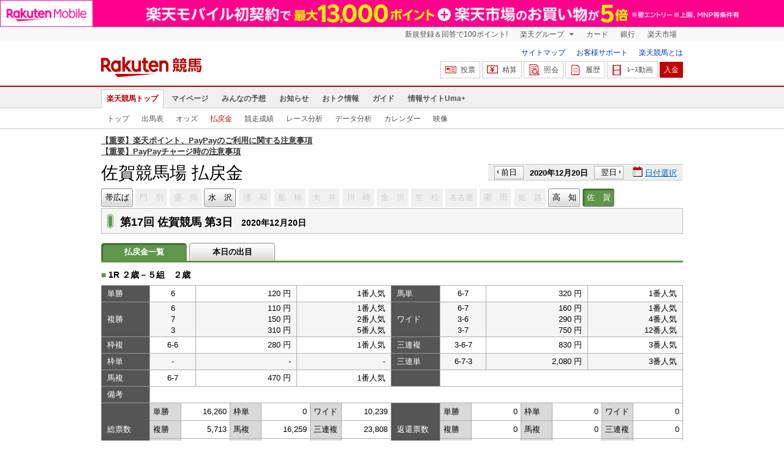

--- FILE ---
content_type: text/html; charset=UTF-8
request_url: https://keiba.rakuten.co.jp/race_dividend/list/RACEID/202012203200000008?l-id=top_subNavi_dividend
body_size: 10347
content:
<!DOCTYPE HTML PUBLIC "-//W3C//DTD HTML 4.01 Transitional//EN" "http://www.w3.org/TR/html4/loose.dtd">
<html lang="ja"
      prefix="og: http://ogp.me/ns# fb: http://www.facebook.com/2008/fbml mixi: http://mixi-platform.com/ns# gr: http://gree.jp/ns">
<head>
    <meta http-equiv="Content-Type" content="text/html; charset=utf-8">
    <meta name="format-detection" content="telephone=no">

    <meta name="title" content="佐賀競馬場 払戻金 | 2020/12/20 ：楽天競馬" data-vmid="title">
    <meta name="description" content="佐賀競馬場の払戻金ページです。投票機能にコミュニティなど、楽天競馬では競馬の予想や馬券の購入を楽しくする情報を提供しています。(2020/12/20)" data-vmid="description">
    <meta name="keywords" content="地方競馬,競馬,佐賀,払戻金一覧,馬券,予想,購入,投票,ライブ映像,キャンペーン,ネット投票,南関東">
    <meta name="language" content="ja">
    <meta name="viewport" content="width=1020">

    <meta property="og:title" content="佐賀競馬場 払戻金 | 2020/12/20 ：楽天競馬" data-vmid="og:title">
    <meta property="og:description" content="佐賀競馬場の払戻金ページです。投票機能にコミュニティなど、楽天競馬では競馬の予想や馬券の購入を楽しくする情報を提供しています。(2020/12/20)" data-vmid="og:description">
    <meta property="og:site_name" content="楽天競馬">
    <meta property="og:image" content="https://keiba.r10s.jp/img/ogp/race_dividend_list.jpg?id=5513d1f8563554c74c71ac3d4ea7384a">
    <meta property="og:type" content="website">
    <meta property="fb:app_id" content="277381235708363">
    <meta property="twitter:account_id" content="4503599628228348">


<title>佐賀競馬場 払戻金 | 2020/12/20 ：楽天競馬</title>

<link rel="shortcut icon" href="/favicon.png?id=ab1960e731ca15c0cdf9e85b42f98280">
<link rel="apple-touch-icon" href="https://keiba.r10s.jp/img_common/apple_touch_icon.png?id=e5fcccd0eea0585e95251e03a262a44f">
<link rel="canonical" href="https://keiba.rakuten.co.jp/race_dividend/list/RACEID/202012203200000008">
            <link href="https://keiba.r10s.jp/assets/css/default.css?id=e50f091246102a0079628017a7d8fa82" rel="stylesheet" type="text/css">
    <link href="https://keiba.r10s.jp/assets/css/print.css?id=43ca904a56ea035b5c07bcafcdbf73b9" media="print" rel="stylesheet" type="text/css">
    <link href="https://keiba.r10s.jp/ts_css/common/banner_list.css?id=202107121715" rel="stylesheet" type="text/css">
    <script type="text/javascript">
    t = 'p%2FIYVAYWOjoYJdVG1wSkizCzg202f1S3bDMGpwToxvs%3D';
            mydomainMaintFlag = false;
    </script>
</head>
<body bgcolor="">
            
        <div class="frheader">
                            <noscript>
    <div class="noscriptbar">
        <div class="header_common_inner">
            <p class="noscriptbar_text">
                JavaScriptが無効の為、一部のコンテンツをご利用いただけません。
                JavaScriptの設定を有効にしてからご利用いただきますようお願いいたします。
                （<a href="https://ichiba.faq.rakuten.net/detail/000006432">設定方法</a>）
            </p>
        </div>
    </div>
</noscript>                <div class="groupnav">
    <div class="header_common_inner frheader_clearfix">
        <ul class="groupnav_list frheader_clearfix">
            <li id="grpNote" class="groupnav_list_item">
                <noscript>
                    <a href="https://card.rakuten.co.jp/entry/">
                        今すぐ2,000ポイント！
                    </a>
                </noscript>
            </li>
            <li class="groupnav_list_dropdown">
                <a href="https://www.rakuten.co.jp/sitemap/">
                    楽天グループ
                </a>
                <ul class="groupnav_list_dropdownlist">
                    <li class="groupnav_list_dropdownlist_item">
                        <a href="https://books.rakuten.co.jp/?scid=wi_grp_gmx_kba_hepullbu_boo" rel="nofollow">
                            楽天ブックス
                        </a>
                    </li>
                    <li class="groupnav_list_dropdownlist_item">
                        <a href="https://travel.rakuten.co.jp/?scid=wi_grp_gmx_kba_hepullbu_trv" rel="nofollow">
                            楽天トラベル
                        </a>
                    </li>
                    <li class="groupnav_list_dropdownlist_item">
                        <a href="https://takarakuji.rakuten.co.jp/?scid=wi_grp_gmx_kba_hepullbu_tkk" rel="nofollow">
                            楽天×宝くじ
                        </a>
                    </li>
                    <li class="groupnav_list_dropdownlist_item">
                        <a href="https://toolbar.rakuten.co.jp/?scid=wi_grp_gmx_kba_hepullbu_too" rel="nofollow">
                            楽天ウェブ検索
                        </a>
                    </li>
                    <li class="groupnav_list_dropdownlist_item">
                        <a href="https://www.rakuten-edy.co.jp/?scid=wi_grp_gmx_kba_hepullbu_edy" rel="nofollow">
                            楽天Edy
                        </a>
                    </li>
                    <li class="groupnav_list_dropdownlist_item">
                        <a href="https://www.rakuten.co.jp/sitemap/">
                            サービス一覧
                        </a>
                    </li>
                </ul>
            </li>
            <li class="groupnav_list_item">
                <a href="https://ad2.trafficgate.net/t/r/8193/1441/99636_99636/"
                   rel="nofollow">
                    カード
                </a>
            </li>
            <li class="groupnav_list_item">
                <a href="https://www.rakuten-bank.co.jp/?scid=wi_grp_gmx_kba_hetopbu_bnk"
                   rel="nofollow">
                    銀行
                </a>
            </li>
            <li class="groupnav_list_item">
                <a href="https://www.rakuten.co.jp/">
                    楽天市場
                </a>
            </li>
        </ul>
    </div>
</div>
<script type="text/javascript" src="//jp.rakuten-static.com/1/js/lib/prm_selector_02.js"></script>                <div class="siteheader">
    <div class="header_common_inner frheader_clearfix">
        <div class="siteheader_logo">
    <div class="siteheader_logo_img">
        <strong>
            <a href="https://keiba.rakuten.co.jp/?l-id=keiba_header_logo">
                <img src="https://keiba.r10s.jp/img_common/pc/icon_sh_logo.png?id=9bc36fbd963e759a6fbc3316c0f6442d" alt="楽天競馬" width="164" height="33">
            </a>
        </strong>
    </div>
</div>
        <div class="siteheader_menu">
    <ul class="siteheader_helplist">
        <li class="siteheader_helplist_item">
            <a href="//keiba.rakuten.co.jp/guide/sitemap?l-id=keiba_header_sitemap">サイトマップ</a>
        </li>
        <li class="siteheader_helplist_item">
            <a href="//r10.to/hNJdpk"  data-ratId="keiba_header_faq" data-ratEvent="click" data-ratParam="all" >お客様サポート</a>
        </li>
        <li class="siteheader_helplist_item">
            <a href="//keiba.rakuten.co.jp/guide/howto/registration?l-id=keiba_header_howtoRegistration">楽天競馬とは</a>
        </li>
    </ul>
    <ul class="siteheader_actionlist">
        <li class="siteheader_actionlist_item">
            <a class="siteheader_actionlist_btn"
               href="#"
               onclick="openSubWindow('https://bet.keiba.rakuten.co.jp/bet/?l-id=keiba_header_bet', 'PBET', '');
                        return false;"><!--
                --><span class="siteheader_actionlist_icon siteheader_actionlist_icon_bet"></span><!--
                --><span class="siteheader_actionlist_label">投票</span><!--
            --></a>
        </li>
        <li class="siteheader_actionlist_item">
            <a class="siteheader_actionlist_btn"
               href="#"
               onclick="openSubWindow('https://bet.keiba.rakuten.co.jp/bank/adjustment/?l-id=keiba_header_adjustment', 'PBET', '');
                        return false;"><!--
                --><span class="siteheader_actionlist_icon siteheader_actionlist_icon_charge"></span><!--
                --><span class="siteheader_actionlist_label">精算</span><!--
            --></a>
        </li>
        <li class="siteheader_actionlist_item">
            <a class="siteheader_actionlist_btn"
               href="#"
               onclick="openSubWindow('https://bet.keiba.rakuten.co.jp/reference/?l-id=keiba_header_reference', 'PBET', '');
                        return false;"><!--
                --><span class="siteheader_actionlist_icon siteheader_actionlist_icon_reference"></span><!--
                --><span class="siteheader_actionlist_label">照会</span><!--
            --></a>
        </li>
        <li class="siteheader_actionlist_item">
            <a class="siteheader_actionlist_btn"
               href="#"
               onclick="openSubWindow('https://bet.keiba.rakuten.co.jp/history/?l-id=keiba_header_history', 'PBET', '');
                        return false;"><!--
                --><span class="siteheader_actionlist_icon siteheader_actionlist_icon_history"></span><!--
                --><span class="siteheader_actionlist_label">履歴</span><!--
            --></a>
        </li>
        <li class="siteheader_actionlist_item">
            <a class="siteheader_actionlist_btn"
               href="#"
               onclick="openSubWindow('https://keiba.rakuten.co.jp/livemovie?l-id=keiba_header_liveMovie', 'new', '');
                        return false;"><!--
                --><span class="siteheader_actionlist_icon siteheader_actionlist_icon_livemovie"></span><!--
                --><span class="siteheader_actionlist_label">ﾚｰｽ動画</span><!--
            --></a>
        </li>
        <li class="siteheader_actionlist_item siteheader_actionlist_btn_reposit"
            id="noBalanceStatus">
            <a class="siteheader_actionlist_btn"
               href="#"
               onclick="openSubWindow('https://bet.keiba.rakuten.co.jp/bank/deposit/?l-id=keiba_header_deposit', 'PBET', '');
                        return false;"><!--
                --><span class="siteheader_actionlist_label">入金</span><!--
            --></a>
        </li>
            </ul>
    </div>
    </div>
</div>                <div class="glonavmain">
    <div class="header_common_inner">
        <ul class="glonavmain_list frheader_clearfix">
                            <li class="glonavmain_list_item">
                    <a href="https://keiba.rakuten.co.jp?l-id=keiba_globalNavi_top"
                       class="glonavmain_list_item_current">
                        楽天競馬トップ
                    </a>
                </li>
                            <li class="glonavmain_list_item">
                    <a href="https://my.keiba.rakuten.co.jp?l-id=keiba_globalNavi_myTop"
                       class="">
                        マイページ
                    </a>
                </li>
                            <li class="glonavmain_list_item">
                    <a href="https://my.keiba.rakuten.co.jp/pcs?l-id=keiba_globalNavi_pcsTop"
                       class="">
                        みんなの予想
                    </a>
                </li>
                            <li class="glonavmain_list_item">
                    <a href="https://keiba.rakuten.co.jp/info/?l-id=keiba_globalNavi_info"
                       class="">
                        お知らせ
                    </a>
                </li>
                            <li class="glonavmain_list_item">
                    <a href="https://keiba.rakuten.co.jp/event/?l-id=keiba_globalNavi_event"
                       class="">
                        おトク情報
                    </a>
                </li>
                            <li class="glonavmain_list_item">
                    <a href="https://keiba.rakuten.co.jp/guide/?l-id=keiba_globalNavi_guide"
                       class="">
                        ガイド
                    </a>
                </li>
                            <li class="glonavmain_list_item">
                    <a href="https://keiba.rakuten.co.jp/umaplus/?l-id=keiba_globalNavi_umaplus"
                       class="">
                        情報サイトUma+
                    </a>
                </li>
                        <li class="glonavmain_list_item_right" id="messageWindow" style="display: none;">
                <a href="https://my.keiba.rakuten.co.jp/message/list/?l-id=keiba_globalNavi_message">
                    <span class="glonavmain_list_item_icon_message"></span>
                    新着メッセージ<span class="newnum">-</span>件
                </a>
            </li>
        </ul>
    </div>
</div>



    <div class="glonavsub">
    <div class="header_common_inner">
        <ul class="glonavsub_list frheader_clearfix">
                        <li class="glonavsub_list_item">
                                    <a class=""
                       href="https://keiba.rakuten.co.jp?l-id=top_subNavi_top"
                                            >
                        トップ
                    </a>
                            </li>
                        <li class="glonavsub_list_item">
                                    <a class=""
                       href="https://keiba.rakuten.co.jp/race_card/list/RACEID/202012203200000008?l-id=top_subNavi_raceCard"
                                            >
                        出馬表
                    </a>
                            </li>
                        <li class="glonavsub_list_item">
                                    <a class=""
                       href="https://keiba.rakuten.co.jp/odds/tanfuku/RACEID/202012203200000008?l-id=top_subNavi_odds"
                                            >
                        オッズ
                    </a>
                            </li>
                        <li class="glonavsub_list_item">
                                    <a class="glonavsub_list_item_current"
                       href="https://keiba.rakuten.co.jp/race_dividend/list/RACEID/202012203200000008?l-id=top_subNavi_dividend"
                                            >
                        払戻金
                    </a>
                            </li>
                        <li class="glonavsub_list_item">
                                    <a class=""
                       href="https://keiba.rakuten.co.jp/race_performance/list/RACEID/202012203200000008?l-id=top_subNavi_racePerformance"
                                            >
                        競走成績
                    </a>
                            </li>
                        <li class="glonavsub_list_item">
                                    <a class=""
                       href="https://keiba.rakuten.co.jp/race_analyze/vsList/RACEID/202012203200000008?l-id=top_subNavi_raceAnalyze"
                                            >
                        レース分析
                    </a>
                            </li>
                        <li class="glonavsub_list_item">
                                    <a class=""
                       href="https://keiba.rakuten.co.jp/analyze/RACEID/202012203200000008?l-id=top_subNavi_analyze"
                                            >
                        データ分析
                    </a>
                            </li>
                        <li class="glonavsub_list_item">
                                    <a class=""
                       href="https://keiba.rakuten.co.jp/calendar?l-id=top_subNavi_calendar"
                                            >
                        カレンダー
                    </a>
                            </li>
                        <li class="glonavsub_list_item">
                                    <a class=""
                       href="https://keiba.rakuten.co.jp/livemovie?l-id=top_subNavi_liveMovie"
                                                    target="new"
                                            >
                        映像
                    </a>
                            </li>
                    </ul>
    </div>
</div>
                    </div>

        <div id="announceBox">
                         <div id="newsTopic">
<span class="stress title"><a href="https://keiba.rakuten.co.jp/info/other/2025/04/09/213575" target=_blank><strong>【重要】楽天ポイント、PayPayのご利用に関する注意事項</strong></a><br>
<a href="https://keiba.rakuten.co.jp/info/other/2025/06/19/216426" target=_blank><strong>【重要】PayPayチャージ時の注意事項</strong></a></span>
</div><!-- /#newsTopic -->
        </div>
    
        <div id="mainContainer">
        
        <div id="headline">
    <h1 class="unique">佐賀競馬場 払戻金</h1>

    <div class="dateSelect">
                    <div class="inner">
                
                <div>
                    <a href="https://keiba.rakuten.co.jp/race_dividend/list/RACEID/202012193200000008"
                       class="prev pager pressButton">前日</a>
                    <span class="selectedDay">2020年12月20日</span>
                    <a href="https://keiba.rakuten.co.jp/race_dividend/list/RACEID/202012213200000008"
                       class="next pager pressButton">翌日</a>
                </div>
                <span class="extraSelect calendar">日付選択</span>
            </div>
            </div>

</div><!-- /#headline -->

<div id="raceMenu">

    
    <ul class="raceTrack">
                                
            <li class="track01">
                                                                                        
                                                            <a href="https://keiba.rakuten.co.jp/race_dividend/list/RACEID/202012200304180508">帯広ば</a>
                                                                                                                                                                                                                                        </li>
                                
            <li class="track02">
                                    
                    <span class="off">門　別</span>
                            </li>
                                
            <li class="track03">
                                    
                    <span class="off">盛　岡</span>
                            </li>
                                
            <li class="track04">
                                                                                                                                    
                                                            <a href="https://keiba.rakuten.co.jp/race_dividend/list/RACEID/202012201106080508">水　沢</a>
                                                                                                                                                                                            </li>
                                
            <li class="track05">
                                    
                    <span class="off">浦　和</span>
                            </li>
                                
            <li class="track06">
                                    
                    <span class="off">船　橋</span>
                            </li>
                                
            <li class="track07">
                                    
                    <span class="off">大　井</span>
                            </li>
                                
            <li class="track08">
                                    
                    <span class="off">川　崎</span>
                            </li>
                                
            <li class="track09">
                                    
                    <span class="off">金　沢</span>
                            </li>
                                
            <li class="track10">
                                    
                    <span class="off">笠　松</span>
                            </li>
                                
            <li class="track11">
                                    
                    <span class="off">名古屋</span>
                            </li>
                                
            <li class="track12">
                                    
                    <span class="off">園　田</span>
                            </li>
                                
            <li class="track13">
                                    
                    <span class="off">姫　路</span>
                            </li>
                                                                        
            <li class="track15">
                                                                                                                                                                                
                                                            <a href="https://keiba.rakuten.co.jp/race_dividend/list/RACEID/202012203129120208">高　知</a>
                                                                                                                                                </li>
                                
            <li class="track16">
                                    
                    <span class="selected">佐　賀</span>

                            </li>
                                        </ul><!-- /.raceTrack -->

    
    
</div><!-- /#raceMenu -->




        <div class="headline">
    <h2>
        第17回 佐賀競馬 第3日
    </h2>
    <ul>
        <li>2020年12月20日</li>
    </ul>
</div><!-- /.headline -->


<div id="localTab">
    <div class="tabWrap">
        <ul class="localTab">
                            <li><span class="selected">払戻金一覧</span></li>
                <li>
                    <a href="https://keiba.rakuten.co.jp/race_dividend/number/RACEID/202012203200000008">本日の出目</a>
                </li>
                    </ul><!-- /.localTab -->
    </div><!-- /.tabWrap -->
</div><!-- /#localTab -->

                    <div class="contentsList">
                                                            <h3 class="headline"><span>■</span>1R&nbsp;２歳－５組　２歳　</h3>
<table cellspacing="0" summary="払戻金" class="contentsTable">
    <tbody class="repay">
    <tr>
        <th scope="row">単勝</th>
    <td class="number" >6</td>
    <td class="money" >120 円</td>
    <td class="rank" >1番人気</td>
        <th scope="row">馬単</th>
    <td class="number" >6-7</td>
    <td class="money" >320 円</td>
    <td class="rank" >1番人気</td>
    </tr>
    <tr class="even">
        <th scope="row">複勝</th>
    <td class="number" >6<br>7<br>3</td>
    <td class="money" >110 円<br>150 円<br>310 円</td>
    <td class="rank" >1番人気<br>2番人気<br>5番人気</td>
        <th scope="row">ワイド</th>
    <td class="number" >6-7<br>3-6<br>3-7</td>
    <td class="money" >160 円<br>290 円<br>750 円</td>
    <td class="rank" >1番人気<br>4番人気<br>12番人気</td>
    </tr>
    <tr>
        <th scope="row">枠複</th>
    <td class="number" >6-6</td>
    <td class="money" >280 円</td>
    <td class="rank" >1番人気</td>
        <th scope="row">三連複</th>
    <td class="number" >3-6-7</td>
    <td class="money" >830 円</td>
    <td class="rank" >3番人気</td>
    </tr>
    <tr class="even">
        <th scope="row">枠単</th>
    <td class="number">-</td>
    <td class="money">-</td>
    <td class="rank">-</td>
        <th scope="row">三連単</th>
    <td class="number" >6-7-3</td>
    <td class="money" >2,080 円</td>
    <td class="rank" >3番人気</td>
    </tr>
    <tr>
        <th scope="row">馬複</th>
    <td class="number" >6-7</td>
    <td class="money" >470 円</td>
    <td class="rank" >1番人気</td>
        <th scope="row">&nbsp;</th>
        <td colspan="3" class="none">&nbsp;</td>
    </tr>
    <tr>
        <th scope="row">備考</th>
        <td colspan="7">
                            &nbsp;
                    </td>
    </tr>

    <tr>
        <th scope="row">総票数</th>

        <td colspan="3" class="vote">
                            <table cellspacing="0" summary="払戻金">
                    <tr>
                        <th scope="row">単勝</th>
                        <td>16,260</td>
                        <th scope="row">枠単</th>
                        <td>0</td>
                        <th scope="row">ワイド</th>
                        <td>10,239</td>
                    </tr>
                    <tr>
                        <th scope="row">複勝</th>
                        <td>5,713</td>
                        <th scope="row">馬複</th>
                        <td>16,259</td>
                        <th scope="row">三連複</th>
                        <td>23,808</td>
                    </tr>
                    <tr>
                        <th scope="row">枠複</th>
                        <td>2,863</td>
                        <th scope="row">馬単</th>
                        <td>11,669</td>
                        <th scope="row">三連単</th>
                        <td>60,613</td>
                    </tr>
                </table>
                    </td>

        <th scope="row">返還票数</th>
        <td colspan="3" class="vote">
                            <table cellspacing="0" summary="払戻金">
                    <tr>
                        <th scope="row">単勝</th>
                        <td>0</td>
                        <th scope="row">枠単</th>
                        <td>0</td>
                        <th scope="row">ワイド</th>
                        <td>0</td>
                    </tr>
                    <tr>
                        <th scope="row">複勝</th>
                        <td>0</td>
                        <th scope="row">馬複</th>
                        <td>0</td>
                        <th scope="row">三連複</th>
                        <td>0</td>
                    </tr>
                    <tr>
                        <th scope="row">枠複</th>
                        <td>0</td>
                        <th scope="row">馬単</th>
                        <td>0</td>
                        <th scope="row">三連単</th>
                        <td>0</td>
                    </tr>
                </table>
                    </td>
    </tr>

    </tbody><!-- /.repay -->
</table><!-- /.contentsTable -->

<div class="extraButtonField">
    <a href="https://keiba.rakuten.co.jp/race_performance/list/RACEID/202012203200000001" class="record">競走成績</a>
</div><!-- /.extraButtonField -->
                                                                                <h3 class="headline"><span>■</span>2R&nbsp;Ｃ２－１６組　Ｃ２　</h3>
<table cellspacing="0" summary="払戻金" class="contentsTable">
    <tbody class="repay">
    <tr>
        <th scope="row">単勝</th>
    <td class="number" >10</td>
    <td class="money" >160 円</td>
    <td class="rank" >1番人気</td>
        <th scope="row">馬単</th>
    <td class="number" >10-1</td>
    <td class="money" >10,780 円</td>
    <td class="rank" >23番人気</td>
    </tr>
    <tr class="even">
        <th scope="row">複勝</th>
    <td class="number" >10<br>1<br>4</td>
    <td class="money" >100 円<br>640 円<br>120 円</td>
    <td class="rank" >1番人気<br>9番人気<br>2番人気</td>
        <th scope="row">ワイド</th>
    <td class="number" >1-10<br>4-10<br>1-4</td>
    <td class="money" >1,290 円<br>140 円<br>2,220 円</td>
    <td class="rank" >16番人気<br>1番人気<br>21番人気</td>
    </tr>
    <tr>
        <th scope="row">枠複</th>
    <td class="number" >1-8</td>
    <td class="money" >5,960 円</td>
    <td class="rank" >11番人気</td>
        <th scope="row">三連複</th>
    <td class="number" >1-4-10</td>
    <td class="money" >4,600 円</td>
    <td class="rank" >11番人気</td>
    </tr>
    <tr class="even">
        <th scope="row">枠単</th>
    <td class="number">-</td>
    <td class="money">-</td>
    <td class="rank">-</td>
        <th scope="row">三連単</th>
    <td class="number" >10-1-4</td>
    <td class="money" >31,580 円</td>
    <td class="rank" >79番人気</td>
    </tr>
    <tr>
        <th scope="row">馬複</th>
    <td class="number" >1-10</td>
    <td class="money" >8,700 円</td>
    <td class="rank" >16番人気</td>
        <th scope="row">&nbsp;</th>
        <td colspan="3" class="none">&nbsp;</td>
    </tr>
    <tr>
        <th scope="row">備考</th>
        <td colspan="7">
                            &nbsp;
                    </td>
    </tr>

    <tr>
        <th scope="row">総票数</th>

        <td colspan="3" class="vote">
                            <table cellspacing="0" summary="払戻金">
                    <tr>
                        <th scope="row">単勝</th>
                        <td>11,399</td>
                        <th scope="row">枠単</th>
                        <td>0</td>
                        <th scope="row">ワイド</th>
                        <td>13,079</td>
                    </tr>
                    <tr>
                        <th scope="row">複勝</th>
                        <td>6,902</td>
                        <th scope="row">馬複</th>
                        <td>11,144</td>
                        <th scope="row">三連複</th>
                        <td>25,799</td>
                    </tr>
                    <tr>
                        <th scope="row">枠複</th>
                        <td>1,830</td>
                        <th scope="row">馬単</th>
                        <td>12,225</td>
                        <th scope="row">三連単</th>
                        <td>63,173</td>
                    </tr>
                </table>
                    </td>

        <th scope="row">返還票数</th>
        <td colspan="3" class="vote">
                            <table cellspacing="0" summary="払戻金">
                    <tr>
                        <th scope="row">単勝</th>
                        <td>0</td>
                        <th scope="row">枠単</th>
                        <td>0</td>
                        <th scope="row">ワイド</th>
                        <td>0</td>
                    </tr>
                    <tr>
                        <th scope="row">複勝</th>
                        <td>0</td>
                        <th scope="row">馬複</th>
                        <td>0</td>
                        <th scope="row">三連複</th>
                        <td>0</td>
                    </tr>
                    <tr>
                        <th scope="row">枠複</th>
                        <td>0</td>
                        <th scope="row">馬単</th>
                        <td>0</td>
                        <th scope="row">三連単</th>
                        <td>0</td>
                    </tr>
                </table>
                    </td>
    </tr>

    </tbody><!-- /.repay -->
</table><!-- /.contentsTable -->

<div class="extraButtonField">
    <a href="https://keiba.rakuten.co.jp/race_performance/list/RACEID/202012203200000002" class="record">競走成績</a>
</div><!-- /.extraButtonField -->
                                                                                <h3 class="headline"><span>■</span>3R&nbsp;ほとめきナイター最終レースは２０時４０分　Ｃ２　－１５組</h3>
<table cellspacing="0" summary="払戻金" class="contentsTable">
    <tbody class="repay">
    <tr>
        <th scope="row">単勝</th>
    <td class="number" >2</td>
    <td class="money" >620 円</td>
    <td class="rank" >3番人気</td>
        <th scope="row">馬単</th>
    <td class="number" >2-1</td>
    <td class="money" >950 円</td>
    <td class="rank" >3番人気</td>
    </tr>
    <tr class="even">
        <th scope="row">複勝</th>
    <td class="number" >2<br>1<br>7</td>
    <td class="money" >120 円<br>100 円<br>200 円</td>
    <td class="rank" >2番人気<br>1番人気<br>4番人気</td>
        <th scope="row">ワイド</th>
    <td class="number" >1-2<br>2-7<br>1-7</td>
    <td class="money" >150 円<br>440 円<br>410 円</td>
    <td class="rank" >1番人気<br>5番人気<br>4番人気</td>
    </tr>
    <tr>
        <th scope="row">枠複</th>
    <td class="number" >1-2</td>
    <td class="money" >390 円</td>
    <td class="rank" >1番人気</td>
        <th scope="row">三連複</th>
    <td class="number" >1-2-7</td>
    <td class="money" >810 円</td>
    <td class="rank" >2番人気</td>
    </tr>
    <tr class="even">
        <th scope="row">枠単</th>
    <td class="number">-</td>
    <td class="money">-</td>
    <td class="rank">-</td>
        <th scope="row">三連単</th>
    <td class="number" >2-1-7</td>
    <td class="money" >4,150 円</td>
    <td class="rank" >11番人気</td>
    </tr>
    <tr>
        <th scope="row">馬複</th>
    <td class="number" >1-2</td>
    <td class="money" >500 円</td>
    <td class="rank" >1番人気</td>
        <th scope="row">&nbsp;</th>
        <td colspan="3" class="none">&nbsp;</td>
    </tr>
    <tr>
        <th scope="row">備考</th>
        <td colspan="7">
                            &nbsp;
                    </td>
    </tr>

    <tr>
        <th scope="row">総票数</th>

        <td colspan="3" class="vote">
                            <table cellspacing="0" summary="払戻金">
                    <tr>
                        <th scope="row">単勝</th>
                        <td>23,787</td>
                        <th scope="row">枠単</th>
                        <td>0</td>
                        <th scope="row">ワイド</th>
                        <td>21,008</td>
                    </tr>
                    <tr>
                        <th scope="row">複勝</th>
                        <td>11,830</td>
                        <th scope="row">馬複</th>
                        <td>31,225</td>
                        <th scope="row">三連複</th>
                        <td>42,114</td>
                    </tr>
                    <tr>
                        <th scope="row">枠複</th>
                        <td>3,648</td>
                        <th scope="row">馬単</th>
                        <td>20,451</td>
                        <th scope="row">三連単</th>
                        <td>110,351</td>
                    </tr>
                </table>
                    </td>

        <th scope="row">返還票数</th>
        <td colspan="3" class="vote">
                            <table cellspacing="0" summary="払戻金">
                    <tr>
                        <th scope="row">単勝</th>
                        <td>0</td>
                        <th scope="row">枠単</th>
                        <td>0</td>
                        <th scope="row">ワイド</th>
                        <td>0</td>
                    </tr>
                    <tr>
                        <th scope="row">複勝</th>
                        <td>0</td>
                        <th scope="row">馬複</th>
                        <td>0</td>
                        <th scope="row">三連複</th>
                        <td>0</td>
                    </tr>
                    <tr>
                        <th scope="row">枠複</th>
                        <td>0</td>
                        <th scope="row">馬単</th>
                        <td>0</td>
                        <th scope="row">三連単</th>
                        <td>0</td>
                    </tr>
                </table>
                    </td>
    </tr>

    </tbody><!-- /.repay -->
</table><!-- /.contentsTable -->

<div class="extraButtonField">
    <a href="https://keiba.rakuten.co.jp/race_performance/list/RACEID/202012203200000003" class="record">競走成績</a>
</div><!-- /.extraButtonField -->
                                                                                <h3 class="headline"><span>■</span>4R&nbsp;おおいた和牛杯　Ｃ２　－１４組</h3>
<table cellspacing="0" summary="払戻金" class="contentsTable">
    <tbody class="repay">
    <tr>
        <th scope="row">単勝</th>
    <td class="number" >9</td>
    <td class="money" >110 円</td>
    <td class="rank" >1番人気</td>
        <th scope="row">馬単</th>
    <td class="number" >9-8</td>
    <td class="money" >510 円</td>
    <td class="rank" >2番人気</td>
    </tr>
    <tr class="even">
        <th scope="row">複勝</th>
    <td class="number" >9<br>8<br>10</td>
    <td class="money" >100 円<br>180 円<br>380 円</td>
    <td class="rank" >1番人気<br>4番人気<br>6番人気</td>
        <th scope="row">ワイド</th>
    <td class="number" >8-9<br>9-10<br>8-10</td>
    <td class="money" >230 円<br>600 円<br>2,320 円</td>
    <td class="rank" >2番人気<br>8番人気<br>16番人気</td>
    </tr>
    <tr>
        <th scope="row">枠複</th>
    <td class="number" >7-8</td>
    <td class="money" >490 円</td>
    <td class="rank" >2番人気</td>
        <th scope="row">三連複</th>
    <td class="number" >8-9-10</td>
    <td class="money" >2,960 円</td>
    <td class="rank" >9番人気</td>
    </tr>
    <tr class="even">
        <th scope="row">枠単</th>
    <td class="number">-</td>
    <td class="money">-</td>
    <td class="rank">-</td>
        <th scope="row">三連単</th>
    <td class="number" >9-8-10</td>
    <td class="money" >4,470 円</td>
    <td class="rank" >12番人気</td>
    </tr>
    <tr>
        <th scope="row">馬複</th>
    <td class="number" >8-9</td>
    <td class="money" >470 円</td>
    <td class="rank" >2番人気</td>
        <th scope="row">&nbsp;</th>
        <td colspan="3" class="none">&nbsp;</td>
    </tr>
    <tr>
        <th scope="row">備考</th>
        <td colspan="7">
                            &nbsp;
                    </td>
    </tr>

    <tr>
        <th scope="row">総票数</th>

        <td colspan="3" class="vote">
                            <table cellspacing="0" summary="払戻金">
                    <tr>
                        <th scope="row">単勝</th>
                        <td>54,871</td>
                        <th scope="row">枠単</th>
                        <td>0</td>
                        <th scope="row">ワイド</th>
                        <td>73,698</td>
                    </tr>
                    <tr>
                        <th scope="row">複勝</th>
                        <td>38,929</td>
                        <th scope="row">馬複</th>
                        <td>52,512</td>
                        <th scope="row">三連複</th>
                        <td>110,474</td>
                    </tr>
                    <tr>
                        <th scope="row">枠複</th>
                        <td>10,166</td>
                        <th scope="row">馬単</th>
                        <td>73,509</td>
                        <th scope="row">三連単</th>
                        <td>409,381</td>
                    </tr>
                </table>
                    </td>

        <th scope="row">返還票数</th>
        <td colspan="3" class="vote">
                            <table cellspacing="0" summary="払戻金">
                    <tr>
                        <th scope="row">単勝</th>
                        <td>0</td>
                        <th scope="row">枠単</th>
                        <td>0</td>
                        <th scope="row">ワイド</th>
                        <td>0</td>
                    </tr>
                    <tr>
                        <th scope="row">複勝</th>
                        <td>0</td>
                        <th scope="row">馬複</th>
                        <td>0</td>
                        <th scope="row">三連複</th>
                        <td>0</td>
                    </tr>
                    <tr>
                        <th scope="row">枠複</th>
                        <td>0</td>
                        <th scope="row">馬単</th>
                        <td>0</td>
                        <th scope="row">三連単</th>
                        <td>0</td>
                    </tr>
                </table>
                    </td>
    </tr>

    </tbody><!-- /.repay -->
</table><!-- /.contentsTable -->

<div class="extraButtonField">
    <a href="https://keiba.rakuten.co.jp/race_performance/list/RACEID/202012203200000004" class="record">競走成績</a>
</div><!-- /.extraButtonField -->
                                                                                <h3 class="headline"><span>■</span>5R&nbsp;たんぽぽ賞チャレンジトロフィー　２歳　２歳九州産</h3>
<table cellspacing="0" summary="払戻金" class="contentsTable">
    <tbody class="repay">
    <tr>
        <th scope="row">単勝</th>
    <td class="number" >9</td>
    <td class="money" >760 円</td>
    <td class="rank" >3番人気</td>
        <th scope="row">馬単</th>
    <td class="number" >9-10</td>
    <td class="money" >1,190 円</td>
    <td class="rank" >5番人気</td>
    </tr>
    <tr class="even">
        <th scope="row">複勝</th>
    <td class="number" >9<br>10<br>11</td>
    <td class="money" >140 円<br>100 円<br>210 円</td>
    <td class="rank" >3番人気<br>1番人気<br>5番人気</td>
        <th scope="row">ワイド</th>
    <td class="number" >9-10<br>9-11<br>10-11</td>
    <td class="money" >180 円<br>640 円<br>280 円</td>
    <td class="rank" >2番人気<br>10番人気<br>4番人気</td>
    </tr>
    <tr>
        <th scope="row">枠複</th>
    <td class="number" >7-7</td>
    <td class="money" >350 円</td>
    <td class="rank" >2番人気</td>
        <th scope="row">三連複</th>
    <td class="number" >9-10-11</td>
    <td class="money" >780 円</td>
    <td class="rank" >2番人気</td>
    </tr>
    <tr class="even">
        <th scope="row">枠単</th>
    <td class="number">-</td>
    <td class="money">-</td>
    <td class="rank">-</td>
        <th scope="row">三連単</th>
    <td class="number" >9-10-11</td>
    <td class="money" >5,780 円</td>
    <td class="rank" >15番人気</td>
    </tr>
    <tr>
        <th scope="row">馬複</th>
    <td class="number" >9-10</td>
    <td class="money" >310 円</td>
    <td class="rank" >1番人気</td>
        <th scope="row">&nbsp;</th>
        <td colspan="3" class="none">&nbsp;</td>
    </tr>
    <tr>
        <th scope="row">備考</th>
        <td colspan="7">
                            &nbsp;
                    </td>
    </tr>

    <tr>
        <th scope="row">総票数</th>

        <td colspan="3" class="vote">
                            <table cellspacing="0" summary="払戻金">
                    <tr>
                        <th scope="row">単勝</th>
                        <td>66,711</td>
                        <th scope="row">枠単</th>
                        <td>0</td>
                        <th scope="row">ワイド</th>
                        <td>79,129</td>
                    </tr>
                    <tr>
                        <th scope="row">複勝</th>
                        <td>47,817</td>
                        <th scope="row">馬複</th>
                        <td>61,095</td>
                        <th scope="row">三連複</th>
                        <td>159,061</td>
                    </tr>
                    <tr>
                        <th scope="row">枠複</th>
                        <td>15,252</td>
                        <th scope="row">馬単</th>
                        <td>80,873</td>
                        <th scope="row">三連単</th>
                        <td>457,093</td>
                    </tr>
                </table>
                    </td>

        <th scope="row">返還票数</th>
        <td colspan="3" class="vote">
                            <table cellspacing="0" summary="払戻金">
                    <tr>
                        <th scope="row">単勝</th>
                        <td>0</td>
                        <th scope="row">枠単</th>
                        <td>0</td>
                        <th scope="row">ワイド</th>
                        <td>0</td>
                    </tr>
                    <tr>
                        <th scope="row">複勝</th>
                        <td>0</td>
                        <th scope="row">馬複</th>
                        <td>0</td>
                        <th scope="row">三連複</th>
                        <td>0</td>
                    </tr>
                    <tr>
                        <th scope="row">枠複</th>
                        <td>0</td>
                        <th scope="row">馬単</th>
                        <td>0</td>
                        <th scope="row">三連単</th>
                        <td>0</td>
                    </tr>
                </table>
                    </td>
    </tr>

    </tbody><!-- /.repay -->
</table><!-- /.contentsTable -->

<div class="extraButtonField">
    <a href="https://keiba.rakuten.co.jp/race_performance/list/RACEID/202012203200000005" class="record">競走成績</a>
</div><!-- /.extraButtonField -->
                                                                                <h3 class="headline"><span>■</span>6R&nbsp;水仙賞　Ｂ　－２組</h3>
<table cellspacing="0" summary="払戻金" class="contentsTable">
    <tbody class="repay">
    <tr>
        <th scope="row">単勝</th>
    <td class="number" >8</td>
    <td class="money" >460 円</td>
    <td class="rank" >2番人気</td>
        <th scope="row">馬単</th>
    <td class="number" >8-1</td>
    <td class="money" >4,390 円</td>
    <td class="rank" >13番人気</td>
    </tr>
    <tr class="even">
        <th scope="row">複勝</th>
    <td class="number" >8<br>1<br>9</td>
    <td class="money" >180 円<br>280 円<br>520 円</td>
    <td class="rank" >2番人気<br>5番人気<br>6番人気</td>
        <th scope="row">ワイド</th>
    <td class="number" >1-8<br>8-9<br>1-9</td>
    <td class="money" >800 円<br>1,420 円<br>2,460 円</td>
    <td class="rank" >8番人気<br>14番人気<br>24番人気</td>
    </tr>
    <tr>
        <th scope="row">枠複</th>
    <td class="number" >1-6</td>
    <td class="money" >880 円</td>
    <td class="rank" >5番人気</td>
        <th scope="row">三連複</th>
    <td class="number" >1-8-9</td>
    <td class="money" >9,330 円</td>
    <td class="rank" >29番人気</td>
    </tr>
    <tr class="even">
        <th scope="row">枠単</th>
    <td class="number">-</td>
    <td class="money">-</td>
    <td class="rank">-</td>
        <th scope="row">三連単</th>
    <td class="number" >8-1-9</td>
    <td class="money" >42,850 円</td>
    <td class="rank" >126番人気</td>
    </tr>
    <tr>
        <th scope="row">馬複</th>
    <td class="number" >1-8</td>
    <td class="money" >2,590 円</td>
    <td class="rank" >10番人気</td>
        <th scope="row">&nbsp;</th>
        <td colspan="3" class="none">&nbsp;</td>
    </tr>
    <tr>
        <th scope="row">備考</th>
        <td colspan="7">
                            &nbsp;
                    </td>
    </tr>

    <tr>
        <th scope="row">総票数</th>

        <td colspan="3" class="vote">
                            <table cellspacing="0" summary="払戻金">
                    <tr>
                        <th scope="row">単勝</th>
                        <td>121,403</td>
                        <th scope="row">枠単</th>
                        <td>0</td>
                        <th scope="row">ワイド</th>
                        <td>165,893</td>
                    </tr>
                    <tr>
                        <th scope="row">複勝</th>
                        <td>98,909</td>
                        <th scope="row">馬複</th>
                        <td>139,084</td>
                        <th scope="row">三連複</th>
                        <td>360,056</td>
                    </tr>
                    <tr>
                        <th scope="row">枠複</th>
                        <td>29,280</td>
                        <th scope="row">馬単</th>
                        <td>146,373</td>
                        <th scope="row">三連単</th>
                        <td>801,021</td>
                    </tr>
                </table>
                    </td>

        <th scope="row">返還票数</th>
        <td colspan="3" class="vote">
                            <table cellspacing="0" summary="払戻金">
                    <tr>
                        <th scope="row">単勝</th>
                        <td>0</td>
                        <th scope="row">枠単</th>
                        <td>0</td>
                        <th scope="row">ワイド</th>
                        <td>0</td>
                    </tr>
                    <tr>
                        <th scope="row">複勝</th>
                        <td>0</td>
                        <th scope="row">馬複</th>
                        <td>0</td>
                        <th scope="row">三連複</th>
                        <td>0</td>
                    </tr>
                    <tr>
                        <th scope="row">枠複</th>
                        <td>0</td>
                        <th scope="row">馬単</th>
                        <td>0</td>
                        <th scope="row">三連単</th>
                        <td>0</td>
                    </tr>
                </table>
                    </td>
    </tr>

    </tbody><!-- /.repay -->
</table><!-- /.contentsTable -->

<div class="extraButtonField">
    <a href="https://keiba.rakuten.co.jp/race_performance/list/RACEID/202012203200000006" class="record">競走成績</a>
</div><!-- /.extraButtonField -->
                                                                                <h3 class="headline"><span>■</span>7R&nbsp;Ｃ２－１３組　Ｃ２　</h3>
<table cellspacing="0" summary="払戻金" class="contentsTable">
    <tbody class="repay">
    <tr>
        <th scope="row">単勝</th>
    <td class="number" >10</td>
    <td class="money" >550 円</td>
    <td class="rank" >3番人気</td>
        <th scope="row">馬単</th>
    <td class="number" >10-8</td>
    <td class="money" >4,000 円</td>
    <td class="rank" >13番人気</td>
    </tr>
    <tr class="even">
        <th scope="row">複勝</th>
    <td class="number" >10<br>8<br>11</td>
    <td class="money" >120 円<br>150 円<br>110 円</td>
    <td class="rank" >2番人気<br>3番人気<br>1番人気</td>
        <th scope="row">ワイド</th>
    <td class="number" >8-10<br>10-11<br>8-11</td>
    <td class="money" >420 円<br>130 円<br>250 円</td>
    <td class="rank" >6番人気<br>1番人気<br>2番人気</td>
    </tr>
    <tr>
        <th scope="row">枠複</th>
    <td class="number" >7-8</td>
    <td class="money" >210 円</td>
    <td class="rank" >1番人気</td>
        <th scope="row">三連複</th>
    <td class="number" >8-10-11</td>
    <td class="money" >830 円</td>
    <td class="rank" >1番人気</td>
    </tr>
    <tr class="even">
        <th scope="row">枠単</th>
    <td class="number">-</td>
    <td class="money">-</td>
    <td class="rank">-</td>
        <th scope="row">三連単</th>
    <td class="number" >10-8-11</td>
    <td class="money" >9,060 円</td>
    <td class="rank" >26番人気</td>
    </tr>
    <tr>
        <th scope="row">馬複</th>
    <td class="number" >8-10</td>
    <td class="money" >1,990 円</td>
    <td class="rank" >7番人気</td>
        <th scope="row">&nbsp;</th>
        <td colspan="3" class="none">&nbsp;</td>
    </tr>
    <tr>
        <th scope="row">備考</th>
        <td colspan="7">
                            &nbsp;
                    </td>
    </tr>

    <tr>
        <th scope="row">総票数</th>

        <td colspan="3" class="vote">
                            <table cellspacing="0" summary="払戻金">
                    <tr>
                        <th scope="row">単勝</th>
                        <td>35,141</td>
                        <th scope="row">枠単</th>
                        <td>0</td>
                        <th scope="row">ワイド</th>
                        <td>52,426</td>
                    </tr>
                    <tr>
                        <th scope="row">複勝</th>
                        <td>34,693</td>
                        <th scope="row">馬複</th>
                        <td>33,443</td>
                        <th scope="row">三連複</th>
                        <td>64,267</td>
                    </tr>
                    <tr>
                        <th scope="row">枠複</th>
                        <td>7,174</td>
                        <th scope="row">馬単</th>
                        <td>38,904</td>
                        <th scope="row">三連単</th>
                        <td>168,135</td>
                    </tr>
                </table>
                    </td>

        <th scope="row">返還票数</th>
        <td colspan="3" class="vote">
                            <table cellspacing="0" summary="払戻金">
                    <tr>
                        <th scope="row">単勝</th>
                        <td>0</td>
                        <th scope="row">枠単</th>
                        <td>0</td>
                        <th scope="row">ワイド</th>
                        <td>0</td>
                    </tr>
                    <tr>
                        <th scope="row">複勝</th>
                        <td>0</td>
                        <th scope="row">馬複</th>
                        <td>0</td>
                        <th scope="row">三連複</th>
                        <td>0</td>
                    </tr>
                    <tr>
                        <th scope="row">枠複</th>
                        <td>0</td>
                        <th scope="row">馬単</th>
                        <td>0</td>
                        <th scope="row">三連単</th>
                        <td>0</td>
                    </tr>
                </table>
                    </td>
    </tr>

    </tbody><!-- /.repay -->
</table><!-- /.contentsTable -->

<div class="extraButtonField">
    <a href="https://keiba.rakuten.co.jp/race_performance/list/RACEID/202012203200000007" class="record">競走成績</a>
</div><!-- /.extraButtonField -->
                                                                                <h3 class="headline"><span>■</span>8R&nbsp;今日は馬型イルミネーションに乗れる日！　Ｃ２　－１２組</h3>
<table cellspacing="0" summary="払戻金" class="contentsTable">
    <tbody class="repay">
    <tr>
        <th scope="row">単勝</th>
    <td class="number" >8</td>
    <td class="money" >130 円</td>
    <td class="rank" >1番人気</td>
        <th scope="row">馬単</th>
    <td class="number" >8-3</td>
    <td class="money" >2,420 円</td>
    <td class="rank" >8番人気</td>
    </tr>
    <tr class="even">
        <th scope="row">複勝</th>
    <td class="number" >8<br>3<br>6</td>
    <td class="money" >130 円<br>500 円<br>450 円</td>
    <td class="rank" >1番人気<br>8番人気<br>6番人気</td>
        <th scope="row">ワイド</th>
    <td class="number" >3-8<br>6-8<br>3-6</td>
    <td class="money" >560 円<br>530 円<br>2,080 円</td>
    <td class="rank" >7番人気<br>6番人気<br>21番人気</td>
    </tr>
    <tr>
        <th scope="row">枠複</th>
    <td class="number" >3-6</td>
    <td class="money" >2,360 円</td>
    <td class="rank" >6番人気</td>
        <th scope="row">三連複</th>
    <td class="number" >3-6-8</td>
    <td class="money" >6,200 円</td>
    <td class="rank" >18番人気</td>
    </tr>
    <tr class="even">
        <th scope="row">枠単</th>
    <td class="number">-</td>
    <td class="money">-</td>
    <td class="rank">-</td>
        <th scope="row">三連単</th>
    <td class="number" >8-3-6</td>
    <td class="money" >17,430 円</td>
    <td class="rank" >57番人気</td>
    </tr>
    <tr>
        <th scope="row">馬複</th>
    <td class="number" >3-8</td>
    <td class="money" >1,870 円</td>
    <td class="rank" >7番人気</td>
        <th scope="row">&nbsp;</th>
        <td colspan="3" class="none">&nbsp;</td>
    </tr>
    <tr>
        <th scope="row">備考</th>
        <td colspan="7">
                            &nbsp;
                    </td>
    </tr>

    <tr>
        <th scope="row">総票数</th>

        <td colspan="3" class="vote">
                            <table cellspacing="0" summary="払戻金">
                    <tr>
                        <th scope="row">単勝</th>
                        <td>47,164</td>
                        <th scope="row">枠単</th>
                        <td>0</td>
                        <th scope="row">ワイド</th>
                        <td>55,468</td>
                    </tr>
                    <tr>
                        <th scope="row">複勝</th>
                        <td>32,472</td>
                        <th scope="row">馬複</th>
                        <td>37,026</td>
                        <th scope="row">三連複</th>
                        <td>78,826</td>
                    </tr>
                    <tr>
                        <th scope="row">枠複</th>
                        <td>5,292</td>
                        <th scope="row">馬単</th>
                        <td>41,310</td>
                        <th scope="row">三連単</th>
                        <td>195,323</td>
                    </tr>
                </table>
                    </td>

        <th scope="row">返還票数</th>
        <td colspan="3" class="vote">
                            <table cellspacing="0" summary="払戻金">
                    <tr>
                        <th scope="row">単勝</th>
                        <td>0</td>
                        <th scope="row">枠単</th>
                        <td>0</td>
                        <th scope="row">ワイド</th>
                        <td>0</td>
                    </tr>
                    <tr>
                        <th scope="row">複勝</th>
                        <td>0</td>
                        <th scope="row">馬複</th>
                        <td>0</td>
                        <th scope="row">三連複</th>
                        <td>0</td>
                    </tr>
                    <tr>
                        <th scope="row">枠複</th>
                        <td>0</td>
                        <th scope="row">馬単</th>
                        <td>0</td>
                        <th scope="row">三連単</th>
                        <td>0</td>
                    </tr>
                </table>
                    </td>
    </tr>

    </tbody><!-- /.repay -->
</table><!-- /.contentsTable -->

<div class="extraButtonField">
    <a href="https://keiba.rakuten.co.jp/race_performance/list/RACEID/202012203200000008" class="record">競走成績</a>
</div><!-- /.extraButtonField -->
                                                                                <h3 class="headline"><span>■</span>9R&nbsp;冬至賞　Ｃ２　－１１組</h3>
<table cellspacing="0" summary="払戻金" class="contentsTable">
    <tbody class="repay">
    <tr>
        <th scope="row">単勝</th>
    <td class="number" >4</td>
    <td class="money" >360 円</td>
    <td class="rank" >2番人気</td>
        <th scope="row">馬単</th>
    <td class="number" >4-10</td>
    <td class="money" >1,100 円</td>
    <td class="rank" >3番人気</td>
    </tr>
    <tr class="even">
        <th scope="row">複勝</th>
    <td class="number" >4<br>10<br>2</td>
    <td class="money" >120 円<br>190 円<br>1,060 円</td>
    <td class="rank" >1番人気<br>4番人気<br>9番人気</td>
        <th scope="row">ワイド</th>
    <td class="number" >4-10<br>2-4<br>2-10</td>
    <td class="money" >320 円<br>2,470 円<br>3,660 円</td>
    <td class="rank" >3番人気<br>19番人気<br>30番人気</td>
    </tr>
    <tr>
        <th scope="row">枠複</th>
    <td class="number" >4-7</td>
    <td class="money" >450 円</td>
    <td class="rank" >2番人気</td>
        <th scope="row">三連複</th>
    <td class="number" >2-4-10</td>
    <td class="money" >12,670 円</td>
    <td class="rank" >29番人気</td>
    </tr>
    <tr class="even">
        <th scope="row">枠単</th>
    <td class="number">-</td>
    <td class="money">-</td>
    <td class="rank">-</td>
        <th scope="row">三連単</th>
    <td class="number" >4-10-2</td>
    <td class="money" >26,890 円</td>
    <td class="rank" >79番人気</td>
    </tr>
    <tr>
        <th scope="row">馬複</th>
    <td class="number" >4-10</td>
    <td class="money" >630 円</td>
    <td class="rank" >3番人気</td>
        <th scope="row">&nbsp;</th>
        <td colspan="3" class="none">&nbsp;</td>
    </tr>
    <tr>
        <th scope="row">備考</th>
        <td colspan="7">
                            &nbsp;
                    </td>
    </tr>

    <tr>
        <th scope="row">総票数</th>

        <td colspan="3" class="vote">
                            <table cellspacing="0" summary="払戻金">
                    <tr>
                        <th scope="row">単勝</th>
                        <td>35,618</td>
                        <th scope="row">枠単</th>
                        <td>0</td>
                        <th scope="row">ワイド</th>
                        <td>41,140</td>
                    </tr>
                    <tr>
                        <th scope="row">複勝</th>
                        <td>31,083</td>
                        <th scope="row">馬複</th>
                        <td>31,456</td>
                        <th scope="row">三連複</th>
                        <td>80,427</td>
                    </tr>
                    <tr>
                        <th scope="row">枠複</th>
                        <td>5,420</td>
                        <th scope="row">馬単</th>
                        <td>38,552</td>
                        <th scope="row">三連単</th>
                        <td>169,553</td>
                    </tr>
                </table>
                    </td>

        <th scope="row">返還票数</th>
        <td colspan="3" class="vote">
                            <table cellspacing="0" summary="払戻金">
                    <tr>
                        <th scope="row">単勝</th>
                        <td>0</td>
                        <th scope="row">枠単</th>
                        <td>0</td>
                        <th scope="row">ワイド</th>
                        <td>0</td>
                    </tr>
                    <tr>
                        <th scope="row">複勝</th>
                        <td>0</td>
                        <th scope="row">馬複</th>
                        <td>0</td>
                        <th scope="row">三連複</th>
                        <td>0</td>
                    </tr>
                    <tr>
                        <th scope="row">枠複</th>
                        <td>0</td>
                        <th scope="row">馬単</th>
                        <td>0</td>
                        <th scope="row">三連単</th>
                        <td>0</td>
                    </tr>
                </table>
                    </td>
    </tr>

    </tbody><!-- /.repay -->
</table><!-- /.contentsTable -->

<div class="extraButtonField">
    <a href="https://keiba.rakuten.co.jp/race_performance/list/RACEID/202012203200000009" class="record">競走成績</a>
</div><!-- /.extraButtonField -->
                                                                                <h3 class="headline"><span>■</span>10R&nbsp;タンザナイト特選　Ｃ１　－１組</h3>
<table cellspacing="0" summary="払戻金" class="contentsTable">
    <tbody class="repay">
    <tr>
        <th scope="row">単勝</th>
    <td class="number" >12</td>
    <td class="money" >580 円</td>
    <td class="rank" >2番人気</td>
        <th scope="row">馬単</th>
    <td class="number" >12-9</td>
    <td class="money" >7,980 円</td>
    <td class="rank" >24番人気</td>
    </tr>
    <tr class="even">
        <th scope="row">複勝</th>
    <td class="number" >12<br>9<br>11</td>
    <td class="money" >270 円<br>470 円<br>160 円</td>
    <td class="rank" >4番人気<br>7番人気<br>2番人気</td>
        <th scope="row">ワイド</th>
    <td class="number" >9-12<br>11-12<br>9-11</td>
    <td class="money" >1,420 円<br>700 円<br>1,620 円</td>
    <td class="rank" >16番人気<br>8番人気<br>19番人気</td>
    </tr>
    <tr>
        <th scope="row">枠複</th>
    <td class="number" >7-8</td>
    <td class="money" >1,340 円</td>
    <td class="rank" >7番人気</td>
        <th scope="row">三連複</th>
    <td class="number" >9-11-12</td>
    <td class="money" >9,010 円</td>
    <td class="rank" >33番人気</td>
    </tr>
    <tr class="even">
        <th scope="row">枠単</th>
    <td class="number">-</td>
    <td class="money">-</td>
    <td class="rank">-</td>
        <th scope="row">三連単</th>
    <td class="number" >12-9-11</td>
    <td class="money" >46,320 円</td>
    <td class="rank" >157番人気</td>
    </tr>
    <tr>
        <th scope="row">馬複</th>
    <td class="number" >9-12</td>
    <td class="money" >4,790 円</td>
    <td class="rank" >16番人気</td>
        <th scope="row">&nbsp;</th>
        <td colspan="3" class="none">&nbsp;</td>
    </tr>
    <tr>
        <th scope="row">備考</th>
        <td colspan="7">
                            &nbsp;
                    </td>
    </tr>

    <tr>
        <th scope="row">総票数</th>

        <td colspan="3" class="vote">
                            <table cellspacing="0" summary="払戻金">
                    <tr>
                        <th scope="row">単勝</th>
                        <td>55,260</td>
                        <th scope="row">枠単</th>
                        <td>0</td>
                        <th scope="row">ワイド</th>
                        <td>73,052</td>
                    </tr>
                    <tr>
                        <th scope="row">複勝</th>
                        <td>40,889</td>
                        <th scope="row">馬複</th>
                        <td>45,864</td>
                        <th scope="row">三連複</th>
                        <td>120,293</td>
                    </tr>
                    <tr>
                        <th scope="row">枠複</th>
                        <td>11,715</td>
                        <th scope="row">馬単</th>
                        <td>55,541</td>
                        <th scope="row">三連単</th>
                        <td>230,675</td>
                    </tr>
                </table>
                    </td>

        <th scope="row">返還票数</th>
        <td colspan="3" class="vote">
                            <table cellspacing="0" summary="払戻金">
                    <tr>
                        <th scope="row">単勝</th>
                        <td>0</td>
                        <th scope="row">枠単</th>
                        <td>0</td>
                        <th scope="row">ワイド</th>
                        <td>0</td>
                    </tr>
                    <tr>
                        <th scope="row">複勝</th>
                        <td>0</td>
                        <th scope="row">馬複</th>
                        <td>0</td>
                        <th scope="row">三連複</th>
                        <td>0</td>
                    </tr>
                    <tr>
                        <th scope="row">枠複</th>
                        <td>0</td>
                        <th scope="row">馬単</th>
                        <td>0</td>
                        <th scope="row">三連単</th>
                        <td>0</td>
                    </tr>
                </table>
                    </td>
    </tr>

    </tbody><!-- /.repay -->
</table><!-- /.contentsTable -->

<div class="extraButtonField">
    <a href="https://keiba.rakuten.co.jp/race_performance/list/RACEID/202012203200000010" class="record">競走成績</a>
</div><!-- /.extraButtonField -->
                                                                                <h3 class="headline"><span>■</span>11R&nbsp;クリスマスキャロル賞　Ｃ１　－６組</h3>
<table cellspacing="0" summary="払戻金" class="contentsTable">
    <tbody class="repay">
    <tr>
        <th scope="row">単勝</th>
    <td class="number" >6</td>
    <td class="money" >230 円</td>
    <td class="rank" >2番人気</td>
        <th scope="row">馬単</th>
    <td class="number" >6-7</td>
    <td class="money" >1,980 円</td>
    <td class="rank" >7番人気</td>
    </tr>
    <tr class="even">
        <th scope="row">複勝</th>
    <td class="number" >6<br>7<br>11</td>
    <td class="money" >110 円<br>210 円<br>100 円</td>
    <td class="rank" >2番人気<br>4番人気<br>1番人気</td>
        <th scope="row">ワイド</th>
    <td class="number" >6-7<br>6-11<br>7-11</td>
    <td class="money" >430 円<br>130 円<br>430 円</td>
    <td class="rank" >7番人気<br>1番人気<br>6番人気</td>
    </tr>
    <tr>
        <th scope="row">枠複</th>
    <td class="number" >6-6</td>
    <td class="money" >1,690 円</td>
    <td class="rank" >7番人気</td>
        <th scope="row">三連複</th>
    <td class="number" >6-7-11</td>
    <td class="money" >650 円</td>
    <td class="rank" >3番人気</td>
    </tr>
    <tr class="even">
        <th scope="row">枠単</th>
    <td class="number">-</td>
    <td class="money">-</td>
    <td class="rank">-</td>
        <th scope="row">三連単</th>
    <td class="number" >6-7-11</td>
    <td class="money" >5,460 円</td>
    <td class="rank" >14番人気</td>
    </tr>
    <tr>
        <th scope="row">馬複</th>
    <td class="number" >6-7</td>
    <td class="money" >2,120 円</td>
    <td class="rank" >7番人気</td>
        <th scope="row">&nbsp;</th>
        <td colspan="3" class="none">&nbsp;</td>
    </tr>
    <tr>
        <th scope="row">備考</th>
        <td colspan="7">
                            &nbsp;
                    </td>
    </tr>

    <tr>
        <th scope="row">総票数</th>

        <td colspan="3" class="vote">
                            <table cellspacing="0" summary="払戻金">
                    <tr>
                        <th scope="row">単勝</th>
                        <td>67,281</td>
                        <th scope="row">枠単</th>
                        <td>0</td>
                        <th scope="row">ワイド</th>
                        <td>58,194</td>
                    </tr>
                    <tr>
                        <th scope="row">複勝</th>
                        <td>34,107</td>
                        <th scope="row">馬複</th>
                        <td>46,183</td>
                        <th scope="row">三連複</th>
                        <td>110,258</td>
                    </tr>
                    <tr>
                        <th scope="row">枠複</th>
                        <td>7,409</td>
                        <th scope="row">馬単</th>
                        <td>56,539</td>
                        <th scope="row">三連単</th>
                        <td>321,564</td>
                    </tr>
                </table>
                    </td>

        <th scope="row">返還票数</th>
        <td colspan="3" class="vote">
                            <table cellspacing="0" summary="払戻金">
                    <tr>
                        <th scope="row">単勝</th>
                        <td>0</td>
                        <th scope="row">枠単</th>
                        <td>0</td>
                        <th scope="row">ワイド</th>
                        <td>0</td>
                    </tr>
                    <tr>
                        <th scope="row">複勝</th>
                        <td>0</td>
                        <th scope="row">馬複</th>
                        <td>0</td>
                        <th scope="row">三連複</th>
                        <td>0</td>
                    </tr>
                    <tr>
                        <th scope="row">枠複</th>
                        <td>0</td>
                        <th scope="row">馬単</th>
                        <td>0</td>
                        <th scope="row">三連単</th>
                        <td>0</td>
                    </tr>
                </table>
                    </td>
    </tr>

    </tbody><!-- /.repay -->
</table><!-- /.contentsTable -->

<div class="extraButtonField">
    <a href="https://keiba.rakuten.co.jp/race_performance/list/RACEID/202012203200000011" class="record">競走成績</a>
</div><!-- /.extraButtonField -->
                                                </div> <!-- contentsList -->

        
        
        <div id="localFooter">

            
        <dl id="todaysTicket">
            <dt><span>■</span>本日の発売情報</dt>
            <dd>

                <table cellspacing="0" summary="本日の発売情報" class="contentsTable">
                                            
                        <tr class=>
                            <th scope="row">
                                <span>船橋</span>競馬場
                            </th>
                                                            
                                <td class="nextRace">
                                                                            発売前 1レース14:45発走
                                                                    </td>
                                <td class="raceState">
                                    <a href="https://keiba.rakuten.co.jp/race_card/list/RACEID/202601201914100200">レース一覧</a>
                                </td>
                                <td class="repayList">
                                                                            &nbsp;
                                                                    </td>
                                                    </tr>
                                            
                        <tr class=even>
                            <th scope="row">
                                <span>笠松</span>競馬場
                            </th>
                                                            
                                <td class="nextRace">
                                                                            発売前 1レース11:25発走
                                                                    </td>
                                <td class="raceState">
                                    <a href="https://keiba.rakuten.co.jp/race_card/list/RACEID/202601202320170100">レース一覧</a>
                                </td>
                                <td class="repayList">
                                                                            &nbsp;
                                                                    </td>
                                                    </tr>
                                            
                        <tr class=>
                            <th scope="row">
                                <span>姫路</span>競馬場
                            </th>
                                                            
                                <td class="nextRace">
                                                                            発売前 1レース10:40発走
                                                                    </td>
                                <td class="raceState">
                                    <a href="https://keiba.rakuten.co.jp/race_card/list/RACEID/202601202826010100">レース一覧</a>
                                </td>
                                <td class="repayList">
                                                                            &nbsp;
                                                                    </td>
                                                    </tr>
                                            
                        <tr class=even>
                            <th scope="row">
                                <span>高知</span>競馬場
                            </th>
                                                            
                                <td class="nextRace">
                                                                            発売前 1レース14:50発走
                                                                    </td>
                                <td class="raceState">
                                    <a href="https://keiba.rakuten.co.jp/race_card/list/RACEID/202601203129140200">レース一覧</a>
                                </td>
                                <td class="repayList">
                                                                            &nbsp;
                                                                    </td>
                                                    </tr>
                                    </table><!-- /.contentsTable -->

            </dd>
        </dl><!-- /#todaysTicket -->
    </div><!-- /#localFooter -->

    </div><!--mainContainer-->

            <div id="footerContainer">
<div class="gotoPageTop"><a href="#">このページの先頭へ</a></div>
<p class="discharge">
開催当日のレースに関する情報については、主催者発表のものとご照合ください。
</p><!-- /.discharge -->

<dl class="bannerList">
<dt class="headline">ポイントで競馬新聞が買える！地方競馬ネット新聞</dt>
<dd>
<ul id="OutdsidebannerArea">
<li class="kebabook"><a href="https://keiba.rakuten.co.jp/new/localkeibanewspaper.html" data-ratId="keiba_footer_keibaBook" data-ratEvent="click" data-ratParam="all"><span>競馬ブック</span></a></li>
<li class="kachiuma"><a href="https://keiba.rakuten.co.jp/new/localkeibanewspaper.html" data-ratId="keiba_footer_kachiuma" data-ratEvent="click" data-ratParam="all"><span>勝馬</span></a></li>
<li class="keisyunnankan"><a href="https://keiba.rakuten.co.jp/new/localkeibanewspaper.html" data-ratId="keiba_footer_keisyuKanto" data-ratEvent="click" data-ratParam="all"><span>ケイシュウNEWS（南関東）</span></a></li>
<li class="tsushin"><a href="https://keiba.rakuten.co.jp/new/localkeibanewspaper.html" data-ratId="keiba_footer_ktsn" data-ratEvent="click" data-ratParam="all"><span>通信社</span></a></li>
<li class="keibaac"><a href="https://keiba.rakuten.co.jp/new/localkeibanewspaper.html" data-ratId="keiba_footer_keibaAce" data-ratEvent="click" data-ratParam="all"><span>競馬エース</span></a></li>
<!-- <li class="keisyuiwate"><a href="https://keiba.rakuten.co.jp/new/localkeibanewspaper.html" data-ratId="keiba_footer_keisyuIwate" data-ratEvent="click" data-ratParam="all"><span>ケイシュウNEWS（岩手）</span></a></li> -->
<li class="nakajima"><a href="https://keiba.rakuten.co.jp/new/localkeibanewspaper.html" data-ratId="keiba_footer_tosa" data-ratEvent="click" data-ratParam="all"><span>中島高級競馬號　土佐競馬</span></a></li>
<li class="kanazawa"><a href="https://keiba.rakuten.co.jp/new/localkeibanewspaper.html" data-ratId="keiba_footer_kanazawa" data-ratEvent="click" data-ratParam="all"><span>競馬カナザワ</span></a></li>
<!-- <li class="kebakinki"><a href="https://keiba.rakuten.co.jp/new/localkeibanewspaper.html" data-ratId="keiba_footer_kinki" data-ratEvent="click" data-ratParam="all"><span>競馬キンキ</span></a></li> -->
<!-- <li class="hokuriku"><a href="https://keiba.rakuten.co.jp/new/localkeibanewspaper.html" data-ratId="keiba_footer_hokuriku" data-ratEvent="click" data-ratParam="all"><span>ホクリク社</span></a></li> -->
</ul><!-- .OutdsidebannerArea -->
</dd>
</dl>
</div>


<!-- ========== footer ========== -->
<div class="rc-f-standard rc-f-fixed rc-f-custom00">

  <div class="rc-f-section00">
    <div class="rc-f-inner">
      <ul class="rc-f-list-nav rc-f-center">
        <li><a href="https://keiba.rakuten.co.jp/">楽天競馬トップ</a></li>
        <li><a href="https://keiba.rakuten.co.jp/guide/howto/registration">楽天競馬とは</a></li>
        <li><a href="https://keiba.rakuten.co.jp/event/">おトク情報</a></li>
        <li><a href="https://keiba.rakuten.co.jp/guide/racecourse">地方競馬場一覧</a></li>
        <li><a href="https://keiba.rakuten.co.jp/livemovie">レース映像</a></li>
	　</ul>
      <ul class="rc-f-list-nav rc-f-center">
        <li><a href="https://keiba.rakuten.co.jp/info/other/2018/03/07/113477">馬券は20歳になってから&nbsp;ほどよく楽しむ大人の遊び</a></li>
		<li class="rc-f-list-nav-last"><a href="https://corp.rakuten.co.jp/security/">【注意】楽天を装った不審なメールやSMSについて</a></li>
      </ul>
    </div>
  </div><!-- /.rc-f-section00 -->

  <div class="rc-f-section-content01">
    <div class="rc-f-section-bar">
      <div class="rc-f-inner">
        <dl class="rc-f-dl-inline rc-f-center">
          <dt>キーワード</dt>
          <dd>
            <ul class="rcf-list-inline">
              <li><a href="https://keiba.rakuten.co.jp/race_card/list/">出馬表</a></li>
              <li><a href="https://keiba.rakuten.co.jp/odds/tanfuku/">オッズ</a></li>
              <li><a href="https://keiba.rakuten.co.jp/race_performance/list/">競走成績</a>
              <li><a href="https://keiba.rakuten.co.jp/race_dividend/list/">払戻金一覧</a>
            </ul>
          </dd>
        </dl>
      </div>
    </div>
  </div><!-- /.rc-f-section-content01 -->

  <div class="rc-f-section-content00">
      <div class="rc-f-section-bar rc-f-first">
        <div class="rc-f-inner">
          <dl class="rc-f-dl-inline-box">
            <dt class="rc-f-dl-title01 rc-f-text-em">楽天グループ</dt>
            <dd>
                <ul class="rc-f-list-inline">
                  <li><a href="http://www.rakuten.co.jp/sitemap/" class="rc-f-btn"><span>サービス一覧</span></a></li><li><a href="http://www.rakuten.co.jp/sitemap/inquiry.html" class="rc-f-btn"><span>お問い合わせ一覧</span></a></li>
                </ul>
            </dd>
           </dl>
         </div>
      </div>

      <div class="rc-f-section-bar">
        <div class="rc-f-inner">
          <dl class="rc-f-dl-inline rc-f-block">
            <dt class="rc-f-dl-title01">おすすめ</dt>
            <dd class="rc-f-text-strong" id="grpRakutenRecommend"></dd>
          </dl>
          <ul class="rc-f-row rc-f-row-dot rc-f-row4">
            <li class="rc-f-col rc-f-first">
              <div class="rc-f-media rc-f-nav-item">
                <div class="rc-f-media-head"><a href="https://kdreams.jp/index.php">競輪のチケットを買う</a></div>
                <div class="rc-f-media-body">Kドリームス</div>
              </div>
            </li>
            <li class="rc-f-col">
              <div class="rc-f-media rc-f-nav-item rc-f-nav-item-delimit">
                <div class="rc-f-media-head"><a href="https://toto.rakuten.co.jp/">BIG/totoをネットで購入</a></div>
                <div class="rc-f-media-body">toto・BIG</div>
              </div>
            </li>
            <li class="rc-f-col">
              <div class="rc-f-media rc-f-nav-item rc-f-nav-item-delimit">
                <div class="rc-f-media-head"><a href="https://takarakuji.rakuten.co.jp/">ナンバーズの購入が可能！</a></div>
                <div class="rc-f-media-body">楽天×宝くじ</div>
              </div>
            </li>
            <li class="rc-f-col">
              <div class="rc-f-media rc-f-nav-item rc-f-nav-item-delimit">
                <div class="rc-f-media-head"><a href="https://www.rakuten-bank.co.jp/">カード引き落とし口座は楽天銀行が便利</a></div>
                <div class="rc-f-media-body">楽天銀行</div>
              </div>
            </li>
          </ul>
        </div>
      </div><!-- /.rc-f-section-bar -->
  </div><!-- /.rc-f-section-content00 -->

  <div class="rc-f-section01">
    <div class="rc-f-inner">
      <ul class="rcf-list-inline rcf-list-block">
        <li><a href="https://keiba.rakuten.co.jp/guide/profile" rel="nofollow">企業情報</a></li>
        <li><a href="http://privacy.rakuten.co.jp/" rel="nofollow">個人情報保護方針</a></li>
        <li><a href="https://keiba.rakuten.co.jp/guide/term" rel="nofollow">楽天競馬規約</a></li>
        <li><a href="https://corp.rakuten.co.jp/csr/">社会的責任[CSR]</a></li>
        <li><a href="https://corp.rakuten.co.jp/careers/">採用情報</a></li>
        <li><a href="https://keiba.rakuten.co.jp/guide/tokushou">特定商取引法に基づく表記</a></li>
      </ul>
      <p class="copyright">&copy; Keiba Mall, Inc.<br>&copy; Rakuten Group, Inc.</p>
    </div>

  </div><!-- /.rc-f-section01 -->

</div><!-- /.rc-f-standard -->
<script type="text/javascript" src="//jp.rakuten-static.com/1/js/grp/ftr/js/parm_selector_footer.js"></script>
<!-- ========== /footer ========== -->        <input type="hidden" name="rat" id="ratAccountId" value="1018" />
    <input type="hidden" name="rat" id="ratServiceId" value="1" />
    <input type="hidden" name="rat" id="ratPageLayout" value="pc" />
    <input type="hidden" name="rat" id="ratPageName" value="race_dividend/list/detail" />
    <input type="hidden" name="rat" id="ratSiteSection" value="race_dividend" />
    <input type="hidden" name="rat" id="ratCustomParameters" value="{&quot;race_id&quot;:&quot;202012203200000008&quot;}" />
<input type="hidden" name="rat" id="ratSinglePageApplicationLoad" value="true">
<script type="text/javascript" src="//r.r10s.jp/com/rat/js/rat-main.js"></script>
<script src="https://keiba.r10s.jp/assets/js/rat.js?id=10c4e8ee167c4f4625e46edffada9b5e"></script>
                <script>
    (function (w, d, s, l, i) {
        w[l] = w[l] || [];
        w[l].push({'gtm.start': new Date().getTime(), event: 'gtm.js'});
        var f = d.getElementsByTagName(s)[0], j = d.createElement(s), dl = l != 'dataLayer' ? '&l=' + l : '';
        j.async = true;
        j.src = 'https://www.googletagmanager.com/gtm.js?id=' + i + dl;
        f.parentNode.insertBefore(j, f);
    })(window, document, 'script', 'dataLayer', 'GTM-PFTRF7Q');
</script>
<noscript>
    <iframe src="https://www.googletagmanager.com/ns.html?id=GTM-PFTRF7Q"
            height="0"
            width="0"
            style="display:none;visibility:hidden">
    </iframe>
</noscript>            <script src="https://keiba.r10s.jp/assets/js/jquery-1.9.1.min.js?id=397754ba49e9e0cf4e7c190da78dda05"></script>
    <script src="https://keiba.r10s.jp/assets/js/race_result/index.js?id=e6e39bc53e63f6ea13d62be85d8db9be"></script>
    <script src="https://keiba.r10s.jp/js/pc/rc-h-standard.js?id=e1a42da680b5cb0b9777f29ca9f17f8d"></script>
</body>
</html>
